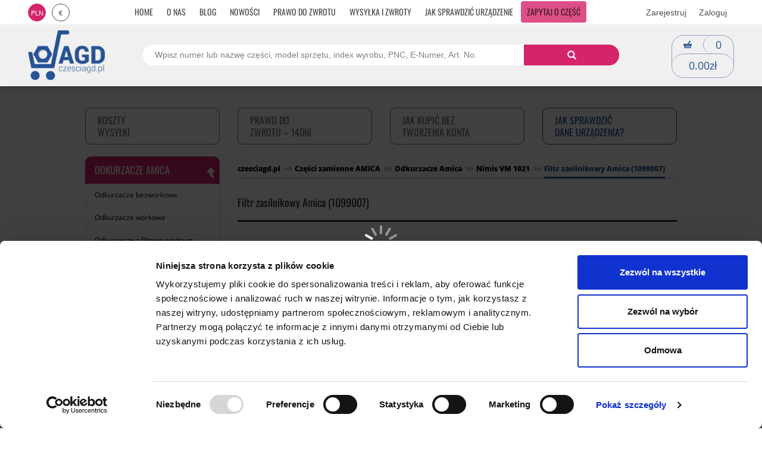

--- FILE ---
content_type: text/plain;charset=UTF-8
request_url: https://api.edrone.me/externals/config/688a307fac5ef/published.json
body_size: 740
content:
{"push_options":{"register":{"register_background":"#ffffff","description":"","logo_url":"https://dgk28ckagqims.cloudfront.net/template-files/134038/b88306ecf9e443a1b6a986c84d577487.JPEG"},"on_site":{"message":"Receive notifications!","background_window":"#EDEDED","logo":"https://dgk28ckagqims.cloudfront.net/template-files/134038/68bfc8dfbe794a2f82c1b30c66538de6.JPEG","color":"#D50210","lang":"pl","header":"","text_color":"#333333","yes_text_color":"#cccccc","yes_hover_color":null,"push_on_site_display_after_if_not_subscriber":"5000","excluded_domains":"","included_domains":"","push_position":"right"}},"is_push_active":"false","app_id":"688a307fac5ef","schema_version":"1.0.0","push_domain":"","push_bell_opacity":"1","brand_remove":"true","push_box_img":"https://d3vhsxl1pwzf0p.cloudfront.net/images/emailtemplate/logo_push.png","push_bell_remove":"false","push_cookie_time":"1","push_box_custom_text":"","push_x_axis_offset":"616px","push_y_axis_offset":"248px","is_recommend_2_0_active":"false","recommend_2_0_config":"[]","recommend_2_0_saved_templates":"[]","externals_custom_version":"","chat_is_active":"false","chat_settings":"[base64]\u003d","onsite_meta":"W10\u003d","social_proof_config":"W10\u003d","popup_v2_config_list":"[]","ava_config":"[]","banner_config":"[]","slider_config":"[]","whatsapp_widget_config":"[]","smart_cross_selling_config":"[]","creation_date":"2025-12-30 07:17:23.437","version":"20251230T071723"}